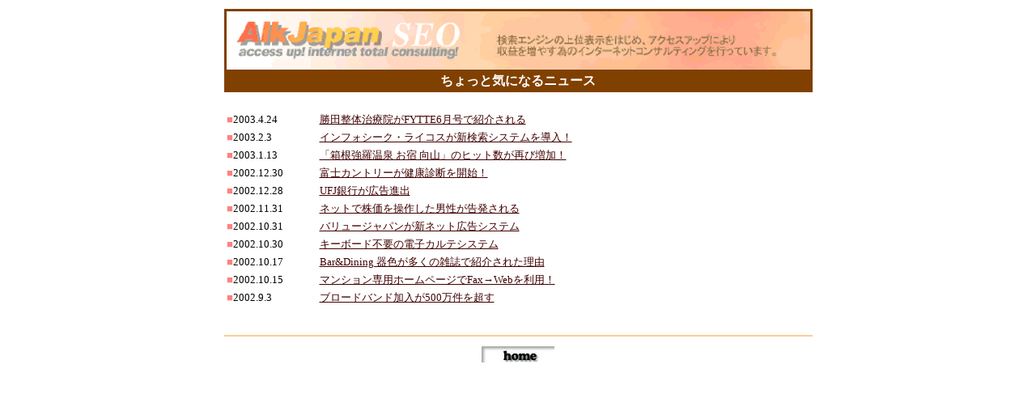

--- FILE ---
content_type: text/html
request_url: http://www.alkjapan.jp/alk/news/news.htm
body_size: 3354
content:
<!DOCTYPE HTML PUBLIC "-//W3C//DTD HTML 4.0 Transitional//EN">
<HTML>
<HEAD>
<META HTTP-EQUIV="content-type" CONTENT="text/html;charset=Shift_JIS">
<META NAME="GENERATOR" CONTENT="HOTALL Ver.7.0W">
<TITLE>アクセスアップのアルクジャパン－ニュース－</TITLE>
</HEAD>
<BODY BGCOLOR="#ffffff" LINK="#400000" ALINK="#ff0000" VLINK="#ff8080">
<P>
<DIV ALIGN=CENTER><TABLE WIDTH=721>
<TR>
<TD>
<DIV ALIGN=CENTER><TABLE BGCOLOR="#804000">
<TR>
<TD><DIV ALIGN=CENTER><IMG SRC="../image/toptitle01.gif" ALT="" WIDTH=721 HEIGHT=72></DIV></TD>
</TR>
<TR>
<TD><DIV ALIGN=CENTER><FONT SIZE=3 COLOR="#ffffff"><B>ちょっと気になるニュース</B></FONT></DIV></TD>
</TR>
</TABLE><BR>
</DIV></TD>
</TR>
<TR>
<TD WIDTH=25%><DIV ALIGN=LEFT><TABLE WIDTH=85%>
<TR>
<TD><FONT SIZE=2 COLOR="#ff8080">■</FONT><FONT SIZE=2>2003.4.24</FONT></TD><TD><A HREF="20030424-katsutafytte.htm"><FONT SIZE=2 COLOR="#400000">勝田整体治療院がFYTTE6月号で紹介される</FONT></A></TD>
</TR>
<TR>
<TD><FONT SIZE=2 COLOR="#ff8080">■</FONT><FONT SIZE=2>2003.2.3</FONT></TD><TD><A HREF="20030203-infoseek.htm"><FONT SIZE=2 COLOR="#400000">インフォシーク・ライコスが新検索システムを導入！</FONT></A></TD>
</TR>
<TR>
<TD><FONT SIZE=2 COLOR="#ff8080">■</FONT><FONT SIZE=2>2003.1.13</FONT></TD><TD><A HREF="20030113-kozan.htm"><FONT SIZE=2 COLOR="#400000">「箱根強羅温泉 お宿 向山」のヒット数が再び増加！</FONT></A></TD>
</TR>
<TR>
<TD><FONT SIZE=2 COLOR="#ff8080">■</FONT><FONT SIZE=2>2002.12.30</FONT></TD><TD><A HREF="20021230-fujicountry.htm"><FONT SIZE=2 COLOR="#400000">富士カントリーが健康診断を開始！</FONT></A></TD>
</TR>
<TR>
<TD><FONT SIZE=2 COLOR="#ff8080">■</FONT><FONT SIZE=2>2002.12.28</FONT></TD><TD><A HREF="20021229-ufj.htm"><FONT SIZE=2 COLOR="#400000">UFJ銀行が広告進出</FONT></A></TD>
</TR>
<TR>
<TD><FONT SIZE=2 COLOR="#ff8080">■</FONT><FONT SIZE=2>2002.11.31</FONT></TD><TD><A HREF="20021031value-j.htm"><FONT SIZE=2 COLOR="#400000">ネットで株価を操作した男性が告発される</FONT></A></TD>
</TR>
<TR>
<TD><FONT SIZE=2 COLOR="#ff8080">■</FONT><FONT SIZE=2>2002.10.31</FONT></TD><TD><A HREF="20021031value-j.htm"><FONT SIZE=2 COLOR="#400000">バリュージャパンが新ネット広告システム</FONT></A></TD>
</TR>
<TR>
<TD><FONT SIZE=2 COLOR="#ff8080">■</FONT><FONT SIZE=2>2002.10.30</FONT></TD><TD><A HREF="20021030denshikarute.htm"><FONT SIZE=2 COLOR="#400000">キーボード不要の電子カルテシステム</FONT></A></TD>
</TR>
<TR>
<TD><FONT SIZE=2 COLOR="#ff8080">■</FONT><FONT SIZE=2>2002.10.17</FONT></TD><TD><A HREF="20021017kiiro.htm"><FONT SIZE=2 COLOR="#400000">Bar&amp;Dining 器色が多くの雑誌で紹介された理由</FONT></A></TD>
</TR>
<TR>
<TD><FONT SIZE=2 COLOR="#ff8080">■</FONT><FONT SIZE=2>2002.10.15</FONT></TD><TD><A HREF="20021015faxtoweb-mansion.htm"><FONT SIZE=2 COLOR="#400000">マンション専用ホームページでFax→Webを利用！</FONT></A></TD>
</TR>
<TR>
<TD><FONT SIZE=2 COLOR="#ff8080">■</FONT><FONT SIZE=2>2002.9.3</FONT></TD><TD><DIV ALIGN=LEFT><FONT SIZE=2 COLOR="#ff8080"> </FONT><A HREF="20020902.htm"><FONT SIZE=2>ブロードバンド加入が500万件を超す</FONT></A></DIV></TD>
</TR>
<TR>
<TD><BR></TD><TD><BR></TD>
</TR>
</TABLE></DIV></TD>
</TR>
<TR>
<TD><HR COLOR="#ffca95"></TD>
</TR>
<TR>
<TD><DIV ALIGN=CENTER><A HREF="../../index.htm"><IMG SRC="../image/home-white.jpg" ALT="" ALIGN=BOTTOM WIDTH=90 HEIGHT=20 BORDER=0></A></DIV></TD>
</TR>
</TABLE><BR>
<BR></DIV></P></BODY>
</HTML>